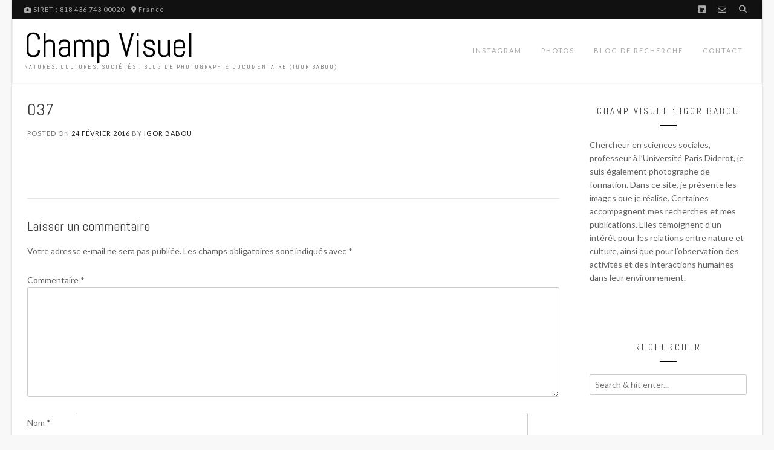

--- FILE ---
content_type: text/html; charset=UTF-8
request_url: http://www.champ-visuel.org/037
body_size: 16042
content:
<!DOCTYPE html><!-- Avant.ORG -->
<html dir="ltr" lang="fr-FR" prefix="og: https://ogp.me/ns#">
<head>
<meta charset="UTF-8">
<meta name="viewport" content="width=device-width, initial-scale=1">
<link rel="profile" href="http://gmpg.org/xfn/11">
<title>037 | Champ Visuel</title>

		<!-- All in One SEO 4.9.3 - aioseo.com -->
	<meta name="robots" content="max-image-preview:large" />
	<meta name="author" content="Igor Babou"/>
	<link rel="canonical" href="https://www.champ-visuel.org/037" />
	<meta name="generator" content="All in One SEO (AIOSEO) 4.9.3" />
		<meta property="og:locale" content="fr_FR" />
		<meta property="og:site_name" content="Champ Visuel | Natures, cultures, sociétés : blog de photographie documentaire (Igor Babou)" />
		<meta property="og:type" content="article" />
		<meta property="og:title" content="037 | Champ Visuel" />
		<meta property="og:url" content="https://www.champ-visuel.org/037" />
		<meta property="article:published_time" content="2016-02-24T14:29:58+00:00" />
		<meta property="article:modified_time" content="2016-02-24T14:29:58+00:00" />
		<meta name="twitter:card" content="summary" />
		<meta name="twitter:title" content="037 | Champ Visuel" />
		<script type="application/ld+json" class="aioseo-schema">
			{"@context":"https:\/\/schema.org","@graph":[{"@type":"BreadcrumbList","@id":"https:\/\/www.champ-visuel.org\/037#breadcrumblist","itemListElement":[{"@type":"ListItem","@id":"https:\/\/www.champ-visuel.org#listItem","position":1,"name":"Home","item":"https:\/\/www.champ-visuel.org","nextItem":{"@type":"ListItem","@id":"https:\/\/www.champ-visuel.org\/037#listItem","name":"037"}},{"@type":"ListItem","@id":"https:\/\/www.champ-visuel.org\/037#listItem","position":2,"name":"037","previousItem":{"@type":"ListItem","@id":"https:\/\/www.champ-visuel.org#listItem","name":"Home"}}]},{"@type":"ItemPage","@id":"https:\/\/www.champ-visuel.org\/037#itempage","url":"https:\/\/www.champ-visuel.org\/037","name":"037 | Champ Visuel","inLanguage":"fr-FR","isPartOf":{"@id":"https:\/\/www.champ-visuel.org\/#website"},"breadcrumb":{"@id":"https:\/\/www.champ-visuel.org\/037#breadcrumblist"},"author":{"@id":"https:\/\/www.champ-visuel.org\/author\/igor-babou#author"},"creator":{"@id":"https:\/\/www.champ-visuel.org\/author\/igor-babou#author"},"datePublished":"2016-02-24T15:29:58+01:00","dateModified":"2016-02-24T15:29:58+01:00"},{"@type":"Person","@id":"https:\/\/www.champ-visuel.org\/#person","name":"Igor Babou","image":{"@type":"ImageObject","@id":"https:\/\/www.champ-visuel.org\/037#personImage","url":"https:\/\/secure.gravatar.com\/avatar\/0d3e9d5f1e98846895bdade1d92a674e93defae78003e87fd5f50465f8776edf?s=96&d=mm&r=g","width":96,"height":96,"caption":"Igor Babou"}},{"@type":"Person","@id":"https:\/\/www.champ-visuel.org\/author\/igor-babou#author","url":"https:\/\/www.champ-visuel.org\/author\/igor-babou","name":"Igor Babou","image":{"@type":"ImageObject","@id":"https:\/\/www.champ-visuel.org\/037#authorImage","url":"https:\/\/secure.gravatar.com\/avatar\/0d3e9d5f1e98846895bdade1d92a674e93defae78003e87fd5f50465f8776edf?s=96&d=mm&r=g","width":96,"height":96,"caption":"Igor Babou"}},{"@type":"WebSite","@id":"https:\/\/www.champ-visuel.org\/#website","url":"https:\/\/www.champ-visuel.org\/","name":"Champ Visuel","description":"Natures, cultures, soci\u00e9t\u00e9s : blog de photographie documentaire (Igor Babou)","inLanguage":"fr-FR","publisher":{"@id":"https:\/\/www.champ-visuel.org\/#person"}}]}
		</script>
		<!-- All in One SEO -->

<!-- Hubbub v.1.36.3 https://morehubbub.com/ -->
<meta property="og:locale" content="fr_FR" />
<meta property="og:type" content="article" />
<meta property="og:title" content="037" />
<meta property="og:description" content="" />
<meta property="og:url" content="https://www.champ-visuel.org/037" />
<meta property="og:site_name" content="Champ Visuel" />
<meta property="og:updated_time" content="2016-02-24T15:29:58+00:00" />
<meta property="article:published_time" content="2016-02-24T15:29:58+00:00" />
<meta property="article:modified_time" content="2016-02-24T15:29:58+00:00" />
<meta name="twitter:card" content="summary_large_image" />
<meta name="twitter:title" content="037" />
<meta name="twitter:description" content="" />
<meta class="flipboard-article" content="" />
<meta property="og:image" content="https://www.champ-visuel.org/wp-content/uploads/2016/02/037.jpg" />
<meta name="twitter:image" content="https://www.champ-visuel.org/wp-content/uploads/2016/02/037.jpg" />
<meta property="og:image:width" content="397" />
<meta property="og:image:height" content="600" />
<!-- Hubbub v.1.36.3 https://morehubbub.com/ -->
<link rel='dns-prefetch' href='//fonts.googleapis.com' />
<link rel="alternate" type="application/rss+xml" title="Champ Visuel &raquo; Flux" href="https://www.champ-visuel.org/feed" />
<link rel="alternate" type="application/rss+xml" title="Champ Visuel &raquo; Flux des commentaires" href="https://www.champ-visuel.org/comments/feed" />
<link rel="alternate" type="application/rss+xml" title="Champ Visuel &raquo; 037 Flux des commentaires" href="https://www.champ-visuel.org/feed/?attachment_id=815" />
<link rel="alternate" title="oEmbed (JSON)" type="application/json+oembed" href="https://www.champ-visuel.org/wp-json/oembed/1.0/embed?url=https%3A%2F%2Fwww.champ-visuel.org%2F037" />
<link rel="alternate" title="oEmbed (XML)" type="text/xml+oembed" href="https://www.champ-visuel.org/wp-json/oembed/1.0/embed?url=https%3A%2F%2Fwww.champ-visuel.org%2F037&#038;format=xml" />
<style id='wp-img-auto-sizes-contain-inline-css' type='text/css'>
img:is([sizes=auto i],[sizes^="auto," i]){contain-intrinsic-size:3000px 1500px}
/*# sourceURL=wp-img-auto-sizes-contain-inline-css */
</style>
<style id='wp-emoji-styles-inline-css' type='text/css'>

	img.wp-smiley, img.emoji {
		display: inline !important;
		border: none !important;
		box-shadow: none !important;
		height: 1em !important;
		width: 1em !important;
		margin: 0 0.07em !important;
		vertical-align: -0.1em !important;
		background: none !important;
		padding: 0 !important;
	}
/*# sourceURL=wp-emoji-styles-inline-css */
</style>
<style id='wp-block-library-inline-css' type='text/css'>
:root{--wp-block-synced-color:#7a00df;--wp-block-synced-color--rgb:122,0,223;--wp-bound-block-color:var(--wp-block-synced-color);--wp-editor-canvas-background:#ddd;--wp-admin-theme-color:#007cba;--wp-admin-theme-color--rgb:0,124,186;--wp-admin-theme-color-darker-10:#006ba1;--wp-admin-theme-color-darker-10--rgb:0,107,160.5;--wp-admin-theme-color-darker-20:#005a87;--wp-admin-theme-color-darker-20--rgb:0,90,135;--wp-admin-border-width-focus:2px}@media (min-resolution:192dpi){:root{--wp-admin-border-width-focus:1.5px}}.wp-element-button{cursor:pointer}:root .has-very-light-gray-background-color{background-color:#eee}:root .has-very-dark-gray-background-color{background-color:#313131}:root .has-very-light-gray-color{color:#eee}:root .has-very-dark-gray-color{color:#313131}:root .has-vivid-green-cyan-to-vivid-cyan-blue-gradient-background{background:linear-gradient(135deg,#00d084,#0693e3)}:root .has-purple-crush-gradient-background{background:linear-gradient(135deg,#34e2e4,#4721fb 50%,#ab1dfe)}:root .has-hazy-dawn-gradient-background{background:linear-gradient(135deg,#faaca8,#dad0ec)}:root .has-subdued-olive-gradient-background{background:linear-gradient(135deg,#fafae1,#67a671)}:root .has-atomic-cream-gradient-background{background:linear-gradient(135deg,#fdd79a,#004a59)}:root .has-nightshade-gradient-background{background:linear-gradient(135deg,#330968,#31cdcf)}:root .has-midnight-gradient-background{background:linear-gradient(135deg,#020381,#2874fc)}:root{--wp--preset--font-size--normal:16px;--wp--preset--font-size--huge:42px}.has-regular-font-size{font-size:1em}.has-larger-font-size{font-size:2.625em}.has-normal-font-size{font-size:var(--wp--preset--font-size--normal)}.has-huge-font-size{font-size:var(--wp--preset--font-size--huge)}.has-text-align-center{text-align:center}.has-text-align-left{text-align:left}.has-text-align-right{text-align:right}.has-fit-text{white-space:nowrap!important}#end-resizable-editor-section{display:none}.aligncenter{clear:both}.items-justified-left{justify-content:flex-start}.items-justified-center{justify-content:center}.items-justified-right{justify-content:flex-end}.items-justified-space-between{justify-content:space-between}.screen-reader-text{border:0;clip-path:inset(50%);height:1px;margin:-1px;overflow:hidden;padding:0;position:absolute;width:1px;word-wrap:normal!important}.screen-reader-text:focus{background-color:#ddd;clip-path:none;color:#444;display:block;font-size:1em;height:auto;left:5px;line-height:normal;padding:15px 23px 14px;text-decoration:none;top:5px;width:auto;z-index:100000}html :where(.has-border-color){border-style:solid}html :where([style*=border-top-color]){border-top-style:solid}html :where([style*=border-right-color]){border-right-style:solid}html :where([style*=border-bottom-color]){border-bottom-style:solid}html :where([style*=border-left-color]){border-left-style:solid}html :where([style*=border-width]){border-style:solid}html :where([style*=border-top-width]){border-top-style:solid}html :where([style*=border-right-width]){border-right-style:solid}html :where([style*=border-bottom-width]){border-bottom-style:solid}html :where([style*=border-left-width]){border-left-style:solid}html :where(img[class*=wp-image-]){height:auto;max-width:100%}:where(figure){margin:0 0 1em}html :where(.is-position-sticky){--wp-admin--admin-bar--position-offset:var(--wp-admin--admin-bar--height,0px)}@media screen and (max-width:600px){html :where(.is-position-sticky){--wp-admin--admin-bar--position-offset:0px}}

/*# sourceURL=wp-block-library-inline-css */
</style><style id='global-styles-inline-css' type='text/css'>
:root{--wp--preset--aspect-ratio--square: 1;--wp--preset--aspect-ratio--4-3: 4/3;--wp--preset--aspect-ratio--3-4: 3/4;--wp--preset--aspect-ratio--3-2: 3/2;--wp--preset--aspect-ratio--2-3: 2/3;--wp--preset--aspect-ratio--16-9: 16/9;--wp--preset--aspect-ratio--9-16: 9/16;--wp--preset--color--black: #000000;--wp--preset--color--cyan-bluish-gray: #abb8c3;--wp--preset--color--white: #ffffff;--wp--preset--color--pale-pink: #f78da7;--wp--preset--color--vivid-red: #cf2e2e;--wp--preset--color--luminous-vivid-orange: #ff6900;--wp--preset--color--luminous-vivid-amber: #fcb900;--wp--preset--color--light-green-cyan: #7bdcb5;--wp--preset--color--vivid-green-cyan: #00d084;--wp--preset--color--pale-cyan-blue: #8ed1fc;--wp--preset--color--vivid-cyan-blue: #0693e3;--wp--preset--color--vivid-purple: #9b51e0;--wp--preset--gradient--vivid-cyan-blue-to-vivid-purple: linear-gradient(135deg,rgb(6,147,227) 0%,rgb(155,81,224) 100%);--wp--preset--gradient--light-green-cyan-to-vivid-green-cyan: linear-gradient(135deg,rgb(122,220,180) 0%,rgb(0,208,130) 100%);--wp--preset--gradient--luminous-vivid-amber-to-luminous-vivid-orange: linear-gradient(135deg,rgb(252,185,0) 0%,rgb(255,105,0) 100%);--wp--preset--gradient--luminous-vivid-orange-to-vivid-red: linear-gradient(135deg,rgb(255,105,0) 0%,rgb(207,46,46) 100%);--wp--preset--gradient--very-light-gray-to-cyan-bluish-gray: linear-gradient(135deg,rgb(238,238,238) 0%,rgb(169,184,195) 100%);--wp--preset--gradient--cool-to-warm-spectrum: linear-gradient(135deg,rgb(74,234,220) 0%,rgb(151,120,209) 20%,rgb(207,42,186) 40%,rgb(238,44,130) 60%,rgb(251,105,98) 80%,rgb(254,248,76) 100%);--wp--preset--gradient--blush-light-purple: linear-gradient(135deg,rgb(255,206,236) 0%,rgb(152,150,240) 100%);--wp--preset--gradient--blush-bordeaux: linear-gradient(135deg,rgb(254,205,165) 0%,rgb(254,45,45) 50%,rgb(107,0,62) 100%);--wp--preset--gradient--luminous-dusk: linear-gradient(135deg,rgb(255,203,112) 0%,rgb(199,81,192) 50%,rgb(65,88,208) 100%);--wp--preset--gradient--pale-ocean: linear-gradient(135deg,rgb(255,245,203) 0%,rgb(182,227,212) 50%,rgb(51,167,181) 100%);--wp--preset--gradient--electric-grass: linear-gradient(135deg,rgb(202,248,128) 0%,rgb(113,206,126) 100%);--wp--preset--gradient--midnight: linear-gradient(135deg,rgb(2,3,129) 0%,rgb(40,116,252) 100%);--wp--preset--font-size--small: 13px;--wp--preset--font-size--medium: 20px;--wp--preset--font-size--large: 36px;--wp--preset--font-size--x-large: 42px;--wp--preset--spacing--20: 0.44rem;--wp--preset--spacing--30: 0.67rem;--wp--preset--spacing--40: 1rem;--wp--preset--spacing--50: 1.5rem;--wp--preset--spacing--60: 2.25rem;--wp--preset--spacing--70: 3.38rem;--wp--preset--spacing--80: 5.06rem;--wp--preset--shadow--natural: 6px 6px 9px rgba(0, 0, 0, 0.2);--wp--preset--shadow--deep: 12px 12px 50px rgba(0, 0, 0, 0.4);--wp--preset--shadow--sharp: 6px 6px 0px rgba(0, 0, 0, 0.2);--wp--preset--shadow--outlined: 6px 6px 0px -3px rgb(255, 255, 255), 6px 6px rgb(0, 0, 0);--wp--preset--shadow--crisp: 6px 6px 0px rgb(0, 0, 0);}:where(.is-layout-flex){gap: 0.5em;}:where(.is-layout-grid){gap: 0.5em;}body .is-layout-flex{display: flex;}.is-layout-flex{flex-wrap: wrap;align-items: center;}.is-layout-flex > :is(*, div){margin: 0;}body .is-layout-grid{display: grid;}.is-layout-grid > :is(*, div){margin: 0;}:where(.wp-block-columns.is-layout-flex){gap: 2em;}:where(.wp-block-columns.is-layout-grid){gap: 2em;}:where(.wp-block-post-template.is-layout-flex){gap: 1.25em;}:where(.wp-block-post-template.is-layout-grid){gap: 1.25em;}.has-black-color{color: var(--wp--preset--color--black) !important;}.has-cyan-bluish-gray-color{color: var(--wp--preset--color--cyan-bluish-gray) !important;}.has-white-color{color: var(--wp--preset--color--white) !important;}.has-pale-pink-color{color: var(--wp--preset--color--pale-pink) !important;}.has-vivid-red-color{color: var(--wp--preset--color--vivid-red) !important;}.has-luminous-vivid-orange-color{color: var(--wp--preset--color--luminous-vivid-orange) !important;}.has-luminous-vivid-amber-color{color: var(--wp--preset--color--luminous-vivid-amber) !important;}.has-light-green-cyan-color{color: var(--wp--preset--color--light-green-cyan) !important;}.has-vivid-green-cyan-color{color: var(--wp--preset--color--vivid-green-cyan) !important;}.has-pale-cyan-blue-color{color: var(--wp--preset--color--pale-cyan-blue) !important;}.has-vivid-cyan-blue-color{color: var(--wp--preset--color--vivid-cyan-blue) !important;}.has-vivid-purple-color{color: var(--wp--preset--color--vivid-purple) !important;}.has-black-background-color{background-color: var(--wp--preset--color--black) !important;}.has-cyan-bluish-gray-background-color{background-color: var(--wp--preset--color--cyan-bluish-gray) !important;}.has-white-background-color{background-color: var(--wp--preset--color--white) !important;}.has-pale-pink-background-color{background-color: var(--wp--preset--color--pale-pink) !important;}.has-vivid-red-background-color{background-color: var(--wp--preset--color--vivid-red) !important;}.has-luminous-vivid-orange-background-color{background-color: var(--wp--preset--color--luminous-vivid-orange) !important;}.has-luminous-vivid-amber-background-color{background-color: var(--wp--preset--color--luminous-vivid-amber) !important;}.has-light-green-cyan-background-color{background-color: var(--wp--preset--color--light-green-cyan) !important;}.has-vivid-green-cyan-background-color{background-color: var(--wp--preset--color--vivid-green-cyan) !important;}.has-pale-cyan-blue-background-color{background-color: var(--wp--preset--color--pale-cyan-blue) !important;}.has-vivid-cyan-blue-background-color{background-color: var(--wp--preset--color--vivid-cyan-blue) !important;}.has-vivid-purple-background-color{background-color: var(--wp--preset--color--vivid-purple) !important;}.has-black-border-color{border-color: var(--wp--preset--color--black) !important;}.has-cyan-bluish-gray-border-color{border-color: var(--wp--preset--color--cyan-bluish-gray) !important;}.has-white-border-color{border-color: var(--wp--preset--color--white) !important;}.has-pale-pink-border-color{border-color: var(--wp--preset--color--pale-pink) !important;}.has-vivid-red-border-color{border-color: var(--wp--preset--color--vivid-red) !important;}.has-luminous-vivid-orange-border-color{border-color: var(--wp--preset--color--luminous-vivid-orange) !important;}.has-luminous-vivid-amber-border-color{border-color: var(--wp--preset--color--luminous-vivid-amber) !important;}.has-light-green-cyan-border-color{border-color: var(--wp--preset--color--light-green-cyan) !important;}.has-vivid-green-cyan-border-color{border-color: var(--wp--preset--color--vivid-green-cyan) !important;}.has-pale-cyan-blue-border-color{border-color: var(--wp--preset--color--pale-cyan-blue) !important;}.has-vivid-cyan-blue-border-color{border-color: var(--wp--preset--color--vivid-cyan-blue) !important;}.has-vivid-purple-border-color{border-color: var(--wp--preset--color--vivid-purple) !important;}.has-vivid-cyan-blue-to-vivid-purple-gradient-background{background: var(--wp--preset--gradient--vivid-cyan-blue-to-vivid-purple) !important;}.has-light-green-cyan-to-vivid-green-cyan-gradient-background{background: var(--wp--preset--gradient--light-green-cyan-to-vivid-green-cyan) !important;}.has-luminous-vivid-amber-to-luminous-vivid-orange-gradient-background{background: var(--wp--preset--gradient--luminous-vivid-amber-to-luminous-vivid-orange) !important;}.has-luminous-vivid-orange-to-vivid-red-gradient-background{background: var(--wp--preset--gradient--luminous-vivid-orange-to-vivid-red) !important;}.has-very-light-gray-to-cyan-bluish-gray-gradient-background{background: var(--wp--preset--gradient--very-light-gray-to-cyan-bluish-gray) !important;}.has-cool-to-warm-spectrum-gradient-background{background: var(--wp--preset--gradient--cool-to-warm-spectrum) !important;}.has-blush-light-purple-gradient-background{background: var(--wp--preset--gradient--blush-light-purple) !important;}.has-blush-bordeaux-gradient-background{background: var(--wp--preset--gradient--blush-bordeaux) !important;}.has-luminous-dusk-gradient-background{background: var(--wp--preset--gradient--luminous-dusk) !important;}.has-pale-ocean-gradient-background{background: var(--wp--preset--gradient--pale-ocean) !important;}.has-electric-grass-gradient-background{background: var(--wp--preset--gradient--electric-grass) !important;}.has-midnight-gradient-background{background: var(--wp--preset--gradient--midnight) !important;}.has-small-font-size{font-size: var(--wp--preset--font-size--small) !important;}.has-medium-font-size{font-size: var(--wp--preset--font-size--medium) !important;}.has-large-font-size{font-size: var(--wp--preset--font-size--large) !important;}.has-x-large-font-size{font-size: var(--wp--preset--font-size--x-large) !important;}
/*# sourceURL=global-styles-inline-css */
</style>

<style id='classic-theme-styles-inline-css' type='text/css'>
/*! This file is auto-generated */
.wp-block-button__link{color:#fff;background-color:#32373c;border-radius:9999px;box-shadow:none;text-decoration:none;padding:calc(.667em + 2px) calc(1.333em + 2px);font-size:1.125em}.wp-block-file__button{background:#32373c;color:#fff;text-decoration:none}
/*# sourceURL=/wp-includes/css/classic-themes.min.css */
</style>
<link rel='stylesheet' id='titan-adminbar-styles-css' href='http://www.champ-visuel.org/wp-content/plugins/anti-spam/assets/css/admin-bar.css?ver=7.4.0' type='text/css' media='all' />
<link rel='stylesheet' id='contact-form-7-css' href='http://www.champ-visuel.org/wp-content/plugins/contact-form-7/includes/css/styles.css?ver=6.1.4' type='text/css' media='all' />
<link rel='stylesheet' id='sp_printPage_lightbox-css' href='http://www.champ-visuel.org/wp-content/plugins/syndicate-press/css/TinyLightbox.css?ver=1.00' type='text/css' media='' />
<link rel='stylesheet' id='avant-default-fonts-css' href='//fonts.googleapis.com/css?family=Abel%7COpen+Sans%3A300%2C300i%2C400%2C400i%2C700%2C700i&#038;ver=1.0.1' type='text/css' media='all' />
<link rel='stylesheet' id='avant-style-css' href='http://www.champ-visuel.org/wp-content/themes/avant/style.css?ver=1.0.1' type='text/css' media='all' />
<link rel='stylesheet' id='avant-header-style-css' href='http://www.champ-visuel.org/wp-content/themes/avant/templates/header/css/header-four.css?ver=1.0.1' type='text/css' media='all' />
<link rel='stylesheet' id='avant-child-style-avant-portfolio-css' href='http://www.champ-visuel.org/wp-content/themes/avant-portfolio/style.css?ver=1.0.1' type='text/css' media='all' />
<link rel='stylesheet' id='customizer_avant_fonts-css' href='//fonts.googleapis.com/css?family=Parisienne%3Aregular|Lato%3Aregular%2Citalic%2C700%26subset%3Dlatin%2C' type='text/css' media='screen' />
<link rel='stylesheet' id='avant-title-font-css' href='//fonts.googleapis.com/css?family=Parisienne&#038;ver=1.2.01' type='text/css' media='all' />
<link rel='stylesheet' id='avant-body-font-default-css' href='//fonts.googleapis.com/css?family=Open+Sans&#038;ver=1.2.01' type='text/css' media='all' />
<link rel='stylesheet' id='avant-heading-font-default-css' href='//fonts.googleapis.com/css?family=Poppins&#038;ver=1.2.01' type='text/css' media='all' />
<link rel='stylesheet' id='avant-font-awesome-css' href='http://www.champ-visuel.org/wp-content/themes/avant/includes/font-awesome/css/all.min.css?ver=6.5.1' type='text/css' media='all' />
<link rel='stylesheet' id='avant-footer-style-css' href='http://www.champ-visuel.org/wp-content/themes/avant/templates/footer/css/footer-standard.css?ver=1.2.01' type='text/css' media='all' />
<link rel='stylesheet' id='dpsp-frontend-style-pro-css' href='http://www.champ-visuel.org/wp-content/plugins/social-pug/assets/dist/style-frontend-pro.css?ver=1.36.3' type='text/css' media='all' />
<style id='dpsp-frontend-style-pro-inline-css' type='text/css'>

			@media screen and ( max-width : 720px ) {
				aside#dpsp-floating-sidebar.dpsp-hide-on-mobile.opened {
					display: none;
				}
			}
			
/*# sourceURL=dpsp-frontend-style-pro-inline-css */
</style>
<link rel='stylesheet' id='recent-posts-widget-with-thumbnails-public-style-css' href='http://www.champ-visuel.org/wp-content/plugins/recent-posts-widget-with-thumbnails/public.css?ver=7.1.1' type='text/css' media='all' />
<link rel='stylesheet' id='arpw-style-css' href='http://www.champ-visuel.org/wp-content/plugins/advanced-random-posts-widget/assets/css/arpw-frontend.css?ver=06b8e3a3881531c67c60fe26f0ac1b85' type='text/css' media='all' />
<link rel='stylesheet' id='gmedia-global-frontend-css' href='http://www.champ-visuel.org/wp-content/plugins/grand-media/assets/gmedia.global.front.css?ver=1.15.0' type='text/css' media='all' />
<script type="text/javascript" src="http://www.champ-visuel.org/wp-includes/js/jquery/jquery.min.js?ver=3.7.1" id="jquery-core-js"></script>
<script type="text/javascript" src="http://www.champ-visuel.org/wp-includes/js/jquery/jquery-migrate.min.js?ver=3.4.1" id="jquery-migrate-js"></script>
<link rel="https://api.w.org/" href="https://www.champ-visuel.org/wp-json/" /><link rel="alternate" title="JSON" type="application/json" href="https://www.champ-visuel.org/wp-json/wp/v2/media/815" /><link rel="EditURI" type="application/rsd+xml" title="RSD" href="https://www.champ-visuel.org/xmlrpc.php?rsd" />

<link rel='shortlink' href='https://www.champ-visuel.org/?p=815' />

<!-- <meta name="GmediaGallery" version="1.24.1/1.8.0" license="2122:1sl-ca3a-6faf-1b39" /> -->
<!-- Analytics by WP Statistics - https://wp-statistics.com -->
<meta name="hubbub-info" description="Hubbub 1.36.3"><style type="text/css">.recentcomments a{display:inline !important;padding:0 !important;margin:0 !important;}</style>
<!-- Begin Custom CSS -->
<style type="text/css" id="avant-custom-css">
body,
				.widget-area .widget a{font-family:"Lato","Helvetica Neue",sans-serif;}.widget-area .widget-title{font-size:15px;}.widget-area .widget{margin:0 0 0px;}.woocommerce .avant-site-full-width #container,
				.avant-site-full-width .content-area,
				.avant-site-full-width .widget-area,
				.avant-site-full-width .widget-area.sidebar-break-blocks .widget,
				.blog-break-blocks article.hentry,
				.blog-break-blocks .site-main > .entry-header,
				.blog-style-imgblock .blog-post-blocks-inner,
				.blog-style-postblock .blog-post-blocks-inner{border-radius:0px;overflow:hidden;}.side-aligned-social{top:1px;}
</style>
<!-- End Custom CSS -->
</head>
<body class="attachment wp-singular attachment-template-default single single-attachment postid-815 attachmentid-815 attachment-jpeg wp-theme-avant wp-child-theme-avant-portfolio metaslider-plugin">
<a class="skip-link screen-reader-text" href="#site-content">Skip to content</a>

<div id="page" class="hfeed site boxed-site avant-shortcode-slider avant-site-boxed">

<div class="content-boxed">	
<div class="site-boxed">	
		
				
	
	<div class="site-top-bar site-header-layout-four ">
		
		<div class="site-container">
			
			<div class="site-top-bar-left">
			
									<span class="site-topbar-no header-phone"><i class="fas fa-camera"></i> SIRET : 818 436 743 00020</span>
								
					            	<span class="site-topbar-ad header-address"><i class="fas fa-map-marker-alt"></i> France</span>
								
			</div>
			
			<div class="site-top-bar-right">
				
									<button class="menu-search">
				    	<i class="fas fa-search search-btn"></i>
				    </button>
								
									<a href="mailto:&#105;go%72&#046;%62%61&#098;&#111;&#117;%40o%72&#097;n%67e%2e%66%72" title="Send Us an Email" class="social-icon social-email"><i class="far fa-envelope"></i></a><a href="https://www.linkedin.com/in/igorbabou/" target="_blank" title="Find Us on LinkedIn" class="social-icon social-linkedin"><i class="fab fa-linkedin"></i></a>								
								
			</div>
			<div class="clearboth"></div>
			
						    <div class="search-block">
			        <form role="search" method="get" class="search-form" action="https://www.champ-visuel.org/">
	<label>
		<input type="search" class="search-field" placeholder="Search &amp; hit enter..." value="" name="s" />
	</label>
	<input type="submit" class="search-submit" value="&nbsp;" />
</form>			    </div>
						
		</div>
		
	</div>

<header id="masthead" class="site-header site-header-layout-four  ">
	
	<div class="site-container">
		
		<div class="site-branding">
			
				            <h1 class="site-title"><a href="https://www.champ-visuel.org/" title="Champ Visuel" rel="home">Champ Visuel</a></h1>
	            <h2 class="site-description">Natures, cultures, sociétés : blog de photographie documentaire (Igor Babou)</h2>
	        			
		</div><!-- .site-branding -->
		
		<div class="site-header-top">

						
				<nav id="site-navigation" class="main-navigation avant-nav-style-plain" role="navigation">
					<button class="header-menu-button"><i class="fas fa-bars"></i><span>menu</span></button>
					<div id="main-menu" class="main-menu-container">
                        <div class="main-menu-inner">
                            <button class="main-menu-close"><i class="fas fa-angle-right"></i><i class="fas fa-angle-left"></i></button>
                            <div class="menu-main-menu-container"><ul id="primary-menu" class="menu"><li id="menu-item-2775" class="menu-item menu-item-type-post_type menu-item-object-page menu-item-2775"><a href="https://www.instagram.com/igor.babou/">Instagram</a></li>
<li id="menu-item-365" class="menu-item menu-item-type-taxonomy menu-item-object-category menu-item-has-children menu-item-365"><a href="https://www.champ-visuel.org/category/photos">Photos</a>
<ul class="sub-menu">
	<li id="menu-item-395" class="menu-item menu-item-type-taxonomy menu-item-object-category menu-item-395"><a href="https://www.champ-visuel.org/category/photos/documentaire">Photographie documentaire</a></li>
	<li id="menu-item-397" class="menu-item menu-item-type-taxonomy menu-item-object-category menu-item-397"><a href="https://www.champ-visuel.org/category/photos/composites">Composites</a></li>
	<li id="menu-item-522" class="menu-item menu-item-type-taxonomy menu-item-object-category menu-item-522"><a href="https://www.champ-visuel.org/category/photos/voyages-et-paysages">Voyages et paysages</a></li>
	<li id="menu-item-565" class="menu-item menu-item-type-custom menu-item-object-custom menu-item-565"><a href="http://www.champ-visuel.org/category/photos">Toutes les photos</a></li>
</ul>
</li>
<li id="menu-item-192" class="menu-item menu-item-type-custom menu-item-object-custom menu-item-192"><a href="http://igorbabou.fr/">Blog de recherche</a></li>
<li id="menu-item-2094" class="menu-item menu-item-type-post_type menu-item-object-page menu-item-2094"><a href="https://www.champ-visuel.org/contact">Contact</a></li>
</ul></div>                        </div>
                    </div>
				</nav><!-- #site-navigation -->
				
				
						
		</div>
		<div class="clearboth"></div>
		
	</div>
	
</header><!-- #masthead -->	
		
</div>	
	
<div class="site-boxed">
		
						
			
	<div class="site-container content-container content-has-sidebar       widget-title-style-underline-short">
	<div id="primary" class="content-area">
		<main id="main" class="site-main" role="main">

		
			
<article id="post-815" class="post-815 attachment type-attachment status-inherit hentry grow-content-body">

	        
        <header class="entry-header">
            
                            
                <h3 class="entry-title">037</h3>                
                        
                    
    	            	        
    	                
        </header><!-- .entry-header -->
    
    	
			<div class="entry-meta">
			<span class="posted-on">Posted on <a href="https://www.champ-visuel.org/037" rel="bookmark"><time class="entry-date published updated" datetime="2016-02-24T15:29:58+01:00">24 février 2016</time></a></span><span class="byline"> by <span class="author vcard"><a class="url fn n" href="https://www.champ-visuel.org/author/igor-babou">Igor Babou</a></span></span>		</div><!-- .entry-meta -->
		
		
	<div class="entry-content">
		<p class="attachment"><a href='https://www.champ-visuel.org/wp-content/uploads/2016/02/037.jpg'><img fetchpriority="high" decoding="async" width="199" height="300" src="https://www.champ-visuel.org/wp-content/uploads/2016/02/037-199x300.jpg" class="attachment-medium size-medium" alt="" srcset="https://www.champ-visuel.org/wp-content/uploads/2016/02/037-199x300.jpg 199w, https://www.champ-visuel.org/wp-content/uploads/2016/02/037.jpg 397w" sizes="(max-width: 199px) 100vw, 199px" /></a></p>
			</div><!-- .entry-content -->
	
		
</article><!-- #post-## -->

			
			<div id="comments" class="comments-area">

	
	
	
		<div id="respond" class="comment-respond">
		<h3 id="reply-title" class="comment-reply-title">Laisser un commentaire <small><a rel="nofollow" id="cancel-comment-reply-link" href="/037#respond" style="display:none;">Annuler la réponse</a></small></h3><form action="http://www.champ-visuel.org/wp-comments-post.php" method="post" id="commentform" class="comment-form"><p class="comment-notes"><span id="email-notes">Votre adresse e-mail ne sera pas publiée.</span> <span class="required-field-message">Les champs obligatoires sont indiqués avec <span class="required">*</span></span></p><p class="comment-form-comment"><label for="comment">Commentaire <span class="required">*</span></label> <textarea id="comment" name="comment" cols="45" rows="8" maxlength="65525" required></textarea></p><p class="comment-form-author"><label for="author">Nom <span class="required">*</span></label> <input id="author" name="author" type="text" value="" size="30" maxlength="245" autocomplete="name" required /></p>
<p class="comment-form-email"><label for="email">E-mail <span class="required">*</span></label> <input id="email" name="email" type="email" value="" size="30" maxlength="100" aria-describedby="email-notes" autocomplete="email" required /></p>
<p class="comment-form-url"><label for="url">Site web</label> <input id="url" name="url" type="url" value="" size="30" maxlength="200" autocomplete="url" /></p>
<p class="form-submit"><input name="submit" type="submit" id="submit" class="submit" value="Laisser un commentaire" /> <input type='hidden' name='comment_post_ID' value='815' id='comment_post_ID' />
<input type='hidden' name='comment_parent' id='comment_parent' value='0' />
</p><p style="display: none;"><input type="hidden" id="akismet_comment_nonce" name="akismet_comment_nonce" value="8889d64820" /></p><!-- Anti-spam plugin wordpress.org/plugins/anti-spam/ --><div class="wantispam-required-fields"><input type="hidden" name="wantispam_t" class="wantispam-control wantispam-control-t" value="1770005080" /><div class="wantispam-group wantispam-group-q" style="clear: both;">
					<label>Current ye@r <span class="required">*</span></label>
					<input type="hidden" name="wantispam_a" class="wantispam-control wantispam-control-a" value="2026" />
					<input type="text" name="wantispam_q" class="wantispam-control wantispam-control-q" value="7.4.0" autocomplete="off" />
				  </div>
<div class="wantispam-group wantispam-group-e" style="display: none;">
					<label>Leave this field empty</label>
					<input type="text" name="wantispam_e_email_url_website" class="wantispam-control wantispam-control-e" value="" autocomplete="off" />
				  </div>
</div><!--\End Anti-spam plugin --><p style="display: none !important;" class="akismet-fields-container" data-prefix="ak_"><label>&#916;<textarea name="ak_hp_textarea" cols="45" rows="8" maxlength="100"></textarea></label><input type="hidden" id="ak_js_1" name="ak_js" value="3"/><script>document.getElementById( "ak_js_1" ).setAttribute( "value", ( new Date() ).getTime() );</script></p></form>	</div><!-- #respond -->
	<p class="akismet_comment_form_privacy_notice">Ce site utilise Akismet pour réduire les indésirables. <a href="https://akismet.com/privacy/" target="_blank" rel="nofollow noopener">En savoir plus sur la façon dont les données de vos commentaires sont traitées</a>.</p>
</div><!-- #comments -->
		
		</main><!-- #main -->
	</div><!-- #primary -->

	<div id="secondary" class="widget-area sidebar-break-blocks" role="complementary">
	<aside id="text-3" class="widget widget_text"><h4 class="widget-title">Champ Visuel : Igor Babou</h4>			<div class="textwidget"><p>Chercheur en sciences sociales, professeur à l&rsquo;Université Paris Diderot, je suis également photographe de formation. Dans ce site, je présente les images que je réalise. Certaines accompagnent mes recherches et mes publications. Elles témoignent d’un intérêt pour les relations entre nature et culture, ainsi que pour l&rsquo;observation des activités et des interactions humaines dans leur environnement.</p>
</div>
		</aside><aside id="search-2" class="widget widget_search"><h4 class="widget-title">Rechercher</h4><form role="search" method="get" class="search-form" action="https://www.champ-visuel.org/">
	<label>
		<input type="search" class="search-field" placeholder="Search &amp; hit enter..." value="" name="s" />
	</label>
	<input type="submit" class="search-submit" value="&nbsp;" />
</form></aside><aside id="recent-posts-widget-with-thumbnails-2" class="widget recent-posts-widget-with-thumbnails">
<div id="rpwwt-recent-posts-widget-with-thumbnails-2" class="rpwwt-widget">
<h4 class="widget-title">Articles récents</h4>
	<ul>
		<li class="rpwwt-sticky"><a href="https://www.champ-visuel.org/en-seminaire-a-nice-le-10-novembre-autour-de-mon-livre-lecologie-aux-marges"><img width="100" height="100" src="https://www.champ-visuel.org/wp-content/uploads/2023/01/vignette-150x150.jpg" class="attachment-100x100 size-100x100 wp-post-image" alt="" decoding="async" loading="lazy" srcset="https://www.champ-visuel.org/wp-content/uploads/2023/01/vignette-150x150.jpg 150w, https://www.champ-visuel.org/wp-content/uploads/2023/01/vignette-50x50.jpg 50w" sizes="auto, (max-width: 100px) 100vw, 100px" /><span class="rpwwt-post-title">En séminaire à Nice le 10 novembre, autour de mon livre « l&rsquo;écologie aux marges »</span></a></li>
		<li class="rpwwt-sticky"><a href="https://www.champ-visuel.org/en-seminaire-a-liege-le-15-septembre-pour-parler-de-mon-livre-lecologie-aux-marges"><img width="100" height="100" src="https://www.champ-visuel.org/wp-content/uploads/2023/01/vignette-150x150.jpg" class="attachment-100x100 size-100x100 wp-post-image" alt="" decoding="async" loading="lazy" srcset="https://www.champ-visuel.org/wp-content/uploads/2023/01/vignette-150x150.jpg 150w, https://www.champ-visuel.org/wp-content/uploads/2023/01/vignette-50x50.jpg 50w" sizes="auto, (max-width: 100px) 100vw, 100px" /><span class="rpwwt-post-title">En séminaire à Liège le 15 septembre pour parler de mon livre « L&rsquo;écologie aux marges »</span></a></li>
		<li><a href="https://www.champ-visuel.org/presentation-de-mon-livre-lecologie-aux-marges-a-la-librairie-le-monte-en-lair-paris-le-23-fevrier-2023"><img width="100" height="100" src="https://www.champ-visuel.org/wp-content/uploads/2023/01/librairie-orange-015-150x150.webp" class="attachment-100x100 size-100x100 wp-post-image" alt="" decoding="async" loading="lazy" srcset="https://www.champ-visuel.org/wp-content/uploads/2023/01/librairie-orange-015-150x150.webp 150w, https://www.champ-visuel.org/wp-content/uploads/2023/01/librairie-orange-015-50x50.webp 50w" sizes="auto, (max-width: 100px) 100vw, 100px" /><span class="rpwwt-post-title">Présentation de mon livre L&rsquo;écologie aux marges à la librairie Le Monte en l&rsquo;air (Paris) le 23 février 2023</span></a></li>
		<li class="rpwwt-sticky"><a href="https://www.champ-visuel.org/lecologie-aux-marges-video-de-presentation"><img width="100" height="100" src="https://www.champ-visuel.org/wp-content/uploads/2023/01/vignette-150x150.jpg" class="attachment-100x100 size-100x100 wp-post-image" alt="" decoding="async" loading="lazy" srcset="https://www.champ-visuel.org/wp-content/uploads/2023/01/vignette-150x150.jpg 150w, https://www.champ-visuel.org/wp-content/uploads/2023/01/vignette-50x50.jpg 50w" sizes="auto, (max-width: 100px) 100vw, 100px" /><span class="rpwwt-post-title">L’écologie aux marges : vidéo de présentation</span></a></li>
	</ul>
</div><!-- .rpwwt-widget -->
</aside><style>.arpw-thumbnail {padding: 6px 0px;} </style><aside id="arpw-widget-2" class="widget arpw-widget-random"><h4 class="widget-title">Au hasard</h4><div class="arpw-random-post "><ul class="arpw-ul"><li class="arpw-li arpw-clearfix"><a href="https://www.champ-visuel.org/naufrage"  rel="bookmark"><img class="arpw-thumbnail alignleft" src="https://www.champ-visuel.org/wp-content/uploads/2012/12/naufrage_web-100x100.jpg" alt="Naufrage&#8230;" width="100" height="100"></a><a class="arpw-title" href="https://www.champ-visuel.org/naufrage" rel="bookmark">Naufrage&#8230;</a></li><li class="arpw-li arpw-clearfix"><a href="https://www.champ-visuel.org/corset"  rel="bookmark"><img class="arpw-thumbnail alignleft" src="https://www.champ-visuel.org/wp-content/uploads/2012/12/corset-100x100.jpg" alt="Corset" width="100" height="100"></a><a class="arpw-title" href="https://www.champ-visuel.org/corset" rel="bookmark">Corset</a></li><li class="arpw-li arpw-clearfix"><a href="https://www.champ-visuel.org/buenos-aires-rubans-de-couleur"  rel="bookmark"><img class="arpw-thumbnail alignleft" src="https://www.champ-visuel.org/wp-content/uploads/2012/12/Buenos_Aires_rubans_couleur-100x100.jpg" alt="Buenos Aires ( rubans de couleur)" width="100" height="100"></a><a class="arpw-title" href="https://www.champ-visuel.org/buenos-aires-rubans-de-couleur" rel="bookmark">Buenos Aires ( rubans de couleur)</a></li><li class="arpw-li arpw-clearfix"><a href="https://www.champ-visuel.org/presentation-de-mon-livre-lecologie-aux-marges-a-la-librairie-le-monte-en-lair-paris-le-23-fevrier-2023"  rel="bookmark"><img class="arpw-thumbnail alignleft" src="https://www.champ-visuel.org/wp-content/uploads/2023/01/librairie-orange-015-100x100.webp" alt="Présentation de mon livre L&rsquo;écologie aux marges à la librairie Le Monte en l&rsquo;air (Paris) le 23 février 2023" width="100" height="100"></a><a class="arpw-title" href="https://www.champ-visuel.org/presentation-de-mon-livre-lecologie-aux-marges-a-la-librairie-le-monte-en-lair-paris-le-23-fevrier-2023" rel="bookmark">Présentation de mon livre L&rsquo;écologie aux marges à la librairie Le Monte en l&rsquo;air (Paris) le 23 février 2023</a></li><li class="arpw-li arpw-clearfix"><a href="https://www.champ-visuel.org/presentation-du-livre-disposer-de-la-nature-le-jeudi-121109-a-lyon-librairie-a-plus-dun-titre"  rel="bookmark"><img class="arpw-thumbnail alignleft" src="https://www.champ-visuel.org/wp-content/uploads/2009/09/Igor_Babou_disposer_couve1-100x100.jpg" alt="Présentation du livre « Disposer de la nature » le jeudi 12/11/09 à Lyon (Librairie « A plus d&rsquo;un titre »)" width="100" height="100"></a><a class="arpw-title" href="https://www.champ-visuel.org/presentation-du-livre-disposer-de-la-nature-le-jeudi-121109-a-lyon-librairie-a-plus-dun-titre" rel="bookmark">Présentation du livre « Disposer de la nature » le jeudi 12/11/09 à Lyon (Librairie « A plus d&rsquo;un titre »)</a></li></ul></div><!-- Generated by https://wordpress.org/plugins/advanced-random-posts-widget/ --></aside><aside id="recent-comments-4" class="widget widget_recent_comments"><h4 class="widget-title">Commentaires récents</h4><ul id="recentcomments"><li class="recentcomments"><span class="comment-author-link"><a href="http://champ-visuel.org" class="url" rel="ugc external nofollow">Igor Babou</a></span> dans <a href="https://www.champ-visuel.org/prevente-vivre-la-friche/comment-page-1#comment-1257">Prévente du livre « Viv(r)e la friche »</a></li><li class="recentcomments"><span class="comment-author-link">Andrée Boivin</span> dans <a href="https://www.champ-visuel.org/prevente-vivre-la-friche/comment-page-1#comment-1248">Prévente du livre « Viv(r)e la friche »</a></li><li class="recentcomments"><span class="comment-author-link"><a href="http://champ-visuel.org" class="url" rel="ugc external nofollow">Igor Babou</a></span> dans <a href="https://www.champ-visuel.org/vallee-du-rift-et-lac-naivasha-kenya/comment-page-1#comment-1234">Vallée du Rift et Lac Naivasha (Kenya)</a></li><li class="recentcomments"><span class="comment-author-link"><a href="http://www.teachingfrenchinkenya.wordpress.com" class="url" rel="ugc external nofollow">Guerda Eva</a></span> dans <a href="https://www.champ-visuel.org/vallee-du-rift-et-lac-naivasha-kenya/comment-page-1#comment-1233">Vallée du Rift et Lac Naivasha (Kenya)</a></li><li class="recentcomments"><span class="comment-author-link"><a href="https://www.terrestres.org/2019/11/22/xr-une-nouvelle-forme-dexperimentation-politique/" class="url" rel="ugc external nofollow">XR, une nouvelle forme d’expérimentation politique? | Terrestres</a></span> dans <a href="https://www.champ-visuel.org/extinction-rebellion-inauguration-2019/comment-page-1#comment-1225">Extinction Rebellion (Inauguration 2019)</a></li><li class="recentcomments"><span class="comment-author-link"><a href="http://champ-visuel.org" class="url" rel="ugc external nofollow">Igor Babou</a></span> dans <a href="https://www.champ-visuel.org/extinction-rebellion-inauguration-2019/comment-page-1#comment-1222">Extinction Rebellion (Inauguration 2019)</a></li></ul></aside></div><!-- #secondary -->	
	<div class="clearboth"></div>
		<div class="clearboth"></div>
	</div><!-- #content -->
	
		
	
		<footer id="colophon" class="site-footer site-footer-standard">

		
	<div class="site-footer-widgets">
        <div class="site-container">
            	            <ul>
	                <li id="tag_cloud-2" class="widget widget_tag_cloud"><h4 class="widget-title">Étiquettes</h4><div class="tagcloud"><a href="https://www.champ-visuel.org/tag/alternatives" class="tag-cloud-link tag-link-77 tag-link-position-1" style="font-size: 8pt;" aria-label="alternatives (1 élément)">alternatives</a>
<a href="https://www.champ-visuel.org/tag/animaux" class="tag-cloud-link tag-link-49 tag-link-position-2" style="font-size: 12.117647058824pt;" aria-label="Animaux (3 éléments)">Animaux</a>
<a href="https://www.champ-visuel.org/tag/arequipa" class="tag-cloud-link tag-link-46 tag-link-position-3" style="font-size: 10.470588235294pt;" aria-label="Arequipa (2 éléments)">Arequipa</a>
<a href="https://www.champ-visuel.org/tag/argentine" class="tag-cloud-link tag-link-8 tag-link-position-4" style="font-size: 22pt;" aria-label="Argentine (20 éléments)">Argentine</a>
<a href="https://www.champ-visuel.org/tag/banlieue" class="tag-cloud-link tag-link-73 tag-link-position-5" style="font-size: 10.470588235294pt;" aria-label="banlieue (2 éléments)">banlieue</a>
<a href="https://www.champ-visuel.org/tag/barcelone" class="tag-cloud-link tag-link-44 tag-link-position-6" style="font-size: 12.117647058824pt;" aria-label="Barcelone (3 éléments)">Barcelone</a>
<a href="https://www.champ-visuel.org/tag/bibliotheque" class="tag-cloud-link tag-link-58 tag-link-position-7" style="font-size: 8pt;" aria-label="Bibliothèque (1 élément)">Bibliothèque</a>
<a href="https://www.champ-visuel.org/tag/biologie" class="tag-cloud-link tag-link-34 tag-link-position-8" style="font-size: 12.117647058824pt;" aria-label="Biologie (3 éléments)">Biologie</a>
<a href="https://www.champ-visuel.org/tag/biologistes" class="tag-cloud-link tag-link-35 tag-link-position-9" style="font-size: 12.117647058824pt;" aria-label="Biologistes (3 éléments)">Biologistes</a>
<a href="https://www.champ-visuel.org/tag/bnf" class="tag-cloud-link tag-link-55 tag-link-position-10" style="font-size: 10.470588235294pt;" aria-label="BnF (2 éléments)">BnF</a>
<a href="https://www.champ-visuel.org/tag/buenos-aires" class="tag-cloud-link tag-link-12 tag-link-position-11" style="font-size: 14.588235294118pt;" aria-label="Buenos Aires (5 éléments)">Buenos Aires</a>
<a href="https://www.champ-visuel.org/tag/chili" class="tag-cloud-link tag-link-41 tag-link-position-12" style="font-size: 14.588235294118pt;" aria-label="Chili (5 éléments)">Chili</a>
<a href="https://www.champ-visuel.org/tag/corrientes" class="tag-cloud-link tag-link-45 tag-link-position-13" style="font-size: 15.549019607843pt;" aria-label="Corrientes (6 éléments)">Corrientes</a>
<a href="https://www.champ-visuel.org/tag/crete" class="tag-cloud-link tag-link-62 tag-link-position-14" style="font-size: 8pt;" aria-label="Crète (1 élément)">Crète</a>
<a href="https://www.champ-visuel.org/tag/disposer-de-la-nature" class="tag-cloud-link tag-link-18 tag-link-position-15" style="font-size: 16.921568627451pt;" aria-label="disposer de la nature (8 éléments)">disposer de la nature</a>
<a href="https://www.champ-visuel.org/tag/desobeissance-civile" class="tag-cloud-link tag-link-67 tag-link-position-16" style="font-size: 10.470588235294pt;" aria-label="désobéissance civile (2 éléments)">désobéissance civile</a>
<a href="https://www.champ-visuel.org/tag/environnement" class="tag-cloud-link tag-link-21 tag-link-position-17" style="font-size: 13.490196078431pt;" aria-label="environnement (4 éléments)">environnement</a>
<a href="https://www.champ-visuel.org/tag/ethnographie" class="tag-cloud-link tag-link-17 tag-link-position-18" style="font-size: 16.921568627451pt;" aria-label="ethnographie (8 éléments)">ethnographie</a>
<a href="https://www.champ-visuel.org/tag/extinction-rebellion" class="tag-cloud-link tag-link-68 tag-link-position-19" style="font-size: 8pt;" aria-label="Extinction Rebellion (1 élément)">Extinction Rebellion</a>
<a href="https://www.champ-visuel.org/tag/friche" class="tag-cloud-link tag-link-69 tag-link-position-20" style="font-size: 10.470588235294pt;" aria-label="friche (2 éléments)">friche</a>
<a href="https://www.champ-visuel.org/tag/friches" class="tag-cloud-link tag-link-72 tag-link-position-21" style="font-size: 8pt;" aria-label="friches (1 élément)">friches</a>
<a href="https://www.champ-visuel.org/tag/fete" class="tag-cloud-link tag-link-5 tag-link-position-22" style="font-size: 8pt;" aria-label="fête (1 élément)">fête</a>
<a href="https://www.champ-visuel.org/tag/habiter" class="tag-cloud-link tag-link-71 tag-link-position-23" style="font-size: 8pt;" aria-label="habiter (1 élément)">habiter</a>
<a href="https://www.champ-visuel.org/tag/la-reunion" class="tag-cloud-link tag-link-29 tag-link-position-24" style="font-size: 13.490196078431pt;" aria-label="La Réunion (4 éléments)">La Réunion</a>
<a href="https://www.champ-visuel.org/tag/lecture" class="tag-cloud-link tag-link-56 tag-link-position-25" style="font-size: 8pt;" aria-label="Lecture (1 élément)">Lecture</a>
<a href="https://www.champ-visuel.org/tag/livre" class="tag-cloud-link tag-link-57 tag-link-position-26" style="font-size: 8pt;" aria-label="Livre (1 élément)">Livre</a>
<a href="https://www.champ-visuel.org/tag/mafate" class="tag-cloud-link tag-link-59 tag-link-position-27" style="font-size: 8pt;" aria-label="Mafate (1 élément)">Mafate</a>
<a href="https://www.champ-visuel.org/tag/onf" class="tag-cloud-link tag-link-61 tag-link-position-28" style="font-size: 8pt;" aria-label="ONF (1 élément)">ONF</a>
<a href="https://www.champ-visuel.org/tag/patagonie" class="tag-cloud-link tag-link-16 tag-link-position-29" style="font-size: 12.117647058824pt;" aria-label="Patagonie (3 éléments)">Patagonie</a>
<a href="https://www.champ-visuel.org/tag/paysage" class="tag-cloud-link tag-link-74 tag-link-position-30" style="font-size: 8pt;" aria-label="paysage (1 élément)">paysage</a>
<a href="https://www.champ-visuel.org/tag/peninsula-valdes" class="tag-cloud-link tag-link-22 tag-link-position-31" style="font-size: 12.117647058824pt;" aria-label="peninsula valdés (3 éléments)">peninsula valdés</a>
<a href="https://www.champ-visuel.org/tag/photographie-documentaire" class="tag-cloud-link tag-link-76 tag-link-position-32" style="font-size: 10.470588235294pt;" aria-label="photographie documentaire (2 éléments)">photographie documentaire</a>
<a href="https://www.champ-visuel.org/tag/portraits" class="tag-cloud-link tag-link-31 tag-link-position-33" style="font-size: 13.490196078431pt;" aria-label="Portraits (4 éléments)">Portraits</a>
<a href="https://www.champ-visuel.org/tag/puerto-piramides" class="tag-cloud-link tag-link-23 tag-link-position-34" style="font-size: 15.549019607843pt;" aria-label="puerto piramides (6 éléments)">puerto piramides</a>
<a href="https://www.champ-visuel.org/tag/perou" class="tag-cloud-link tag-link-4 tag-link-position-35" style="font-size: 13.490196078431pt;" aria-label="Pérou (4 éléments)">Pérou</a>
<a href="https://www.champ-visuel.org/tag/recension" class="tag-cloud-link tag-link-25 tag-link-position-36" style="font-size: 10.470588235294pt;" aria-label="recension (2 éléments)">recension</a>
<a href="https://www.champ-visuel.org/tag/reportage" class="tag-cloud-link tag-link-30 tag-link-position-37" style="font-size: 14.588235294118pt;" aria-label="Reportage (5 éléments)">Reportage</a>
<a href="https://www.champ-visuel.org/tag/sentiers" class="tag-cloud-link tag-link-60 tag-link-position-38" style="font-size: 8pt;" aria-label="Sentiers (1 élément)">Sentiers</a>
<a href="https://www.champ-visuel.org/tag/squat" class="tag-cloud-link tag-link-70 tag-link-position-39" style="font-size: 8pt;" aria-label="squat (1 élément)">squat</a>
<a href="https://www.champ-visuel.org/tag/squats" class="tag-cloud-link tag-link-75 tag-link-position-40" style="font-size: 10.470588235294pt;" aria-label="squats (2 éléments)">squats</a>
<a href="https://www.champ-visuel.org/tag/suisse" class="tag-cloud-link tag-link-64 tag-link-position-41" style="font-size: 8pt;" aria-label="Suisse (1 élément)">Suisse</a>
<a href="https://www.champ-visuel.org/tag/travail" class="tag-cloud-link tag-link-32 tag-link-position-42" style="font-size: 8pt;" aria-label="Travail (1 élément)">Travail</a>
<a href="https://www.champ-visuel.org/tag/valparaiso" class="tag-cloud-link tag-link-43 tag-link-position-43" style="font-size: 13.490196078431pt;" aria-label="Valparaiso (4 éléments)">Valparaiso</a>
<a href="https://www.champ-visuel.org/tag/ville" class="tag-cloud-link tag-link-42 tag-link-position-44" style="font-size: 21.450980392157pt;" aria-label="Ville (18 éléments)">Ville</a>
<a href="https://www.champ-visuel.org/tag/ecologie" class="tag-cloud-link tag-link-66 tag-link-position-45" style="font-size: 16.921568627451pt;" aria-label="écologie (8 éléments)">écologie</a></div>
</li>
<li id="categories-2" class="widget widget_categories"><h4 class="widget-title">Catégories</h4>
			<ul>
					<li class="cat-item cat-item-1"><a href="https://www.champ-visuel.org/category/article-a-afficher">Article à afficher</a> (49)
</li>
	<li class="cat-item cat-item-38"><a href="https://www.champ-visuel.org/category/photos/clins-doeil">Clins d&#039;oeil</a> (29)
</li>
	<li class="cat-item cat-item-3"><a href="https://www.champ-visuel.org/category/photos/composites">Composites</a> (8)
</li>
	<li class="cat-item cat-item-27"><a href="https://www.champ-visuel.org/category/en-une">En une</a> (17)
</li>
	<li class="cat-item cat-item-15"><a href="https://www.champ-visuel.org/category/photos/documentaire">Photographie documentaire</a> (20)
</li>
	<li class="cat-item cat-item-37"><a href="https://www.champ-visuel.org/category/photos">Photos</a> (2)
</li>
	<li class="cat-item cat-item-24"><a href="https://www.champ-visuel.org/category/presse">Presse</a> (3)
</li>
	<li class="cat-item cat-item-7"><a href="https://www.champ-visuel.org/category/projets">Projets</a> (5)
</li>
	<li class="cat-item cat-item-47"><a href="https://www.champ-visuel.org/category/photos/voyages-et-paysages">Voyages et paysages</a> (8)
</li>
			</ul>

			</li>
<li id="archives-4" class="widget widget_archive"><h4 class="widget-title">Archives</h4>
			<ul>
					<li><a href='https://www.champ-visuel.org/2023/10'>octobre 2023</a>&nbsp;(1)</li>
	<li><a href='https://www.champ-visuel.org/2023/09'>septembre 2023</a>&nbsp;(1)</li>
	<li><a href='https://www.champ-visuel.org/2023/01'>janvier 2023</a>&nbsp;(2)</li>
	<li><a href='https://www.champ-visuel.org/2022/11'>novembre 2022</a>&nbsp;(1)</li>
	<li><a href='https://www.champ-visuel.org/2021/09'>septembre 2021</a>&nbsp;(1)</li>
	<li><a href='https://www.champ-visuel.org/2021/02'>février 2021</a>&nbsp;(1)</li>
	<li><a href='https://www.champ-visuel.org/2020/06'>juin 2020</a>&nbsp;(1)</li>
	<li><a href='https://www.champ-visuel.org/2019/11'>novembre 2019</a>&nbsp;(1)</li>
	<li><a href='https://www.champ-visuel.org/2019/10'>octobre 2019</a>&nbsp;(1)</li>
	<li><a href='https://www.champ-visuel.org/2018/12'>décembre 2018</a>&nbsp;(1)</li>
	<li><a href='https://www.champ-visuel.org/2018/04'>avril 2018</a>&nbsp;(1)</li>
	<li><a href='https://www.champ-visuel.org/2017/10'>octobre 2017</a>&nbsp;(1)</li>
	<li><a href='https://www.champ-visuel.org/2017/09'>septembre 2017</a>&nbsp;(1)</li>
	<li><a href='https://www.champ-visuel.org/2016/09'>septembre 2016</a>&nbsp;(1)</li>
	<li><a href='https://www.champ-visuel.org/2016/02'>février 2016</a>&nbsp;(1)</li>
	<li><a href='https://www.champ-visuel.org/2015/11'>novembre 2015</a>&nbsp;(1)</li>
	<li><a href='https://www.champ-visuel.org/2013/04'>avril 2013</a>&nbsp;(1)</li>
	<li><a href='https://www.champ-visuel.org/2013/03'>mars 2013</a>&nbsp;(1)</li>
	<li><a href='https://www.champ-visuel.org/2013/01'>janvier 2013</a>&nbsp;(2)</li>
	<li><a href='https://www.champ-visuel.org/2012/12'>décembre 2012</a>&nbsp;(4)</li>
	<li><a href='https://www.champ-visuel.org/2012/11'>novembre 2012</a>&nbsp;(1)</li>
	<li><a href='https://www.champ-visuel.org/2012/01'>janvier 2012</a>&nbsp;(1)</li>
	<li><a href='https://www.champ-visuel.org/2010/05'>mai 2010</a>&nbsp;(1)</li>
	<li><a href='https://www.champ-visuel.org/2009/12'>décembre 2009</a>&nbsp;(4)</li>
	<li><a href='https://www.champ-visuel.org/2009/11'>novembre 2009</a>&nbsp;(3)</li>
	<li><a href='https://www.champ-visuel.org/2009/10'>octobre 2009</a>&nbsp;(1)</li>
	<li><a href='https://www.champ-visuel.org/2009/09'>septembre 2009</a>&nbsp;(1)</li>
	<li><a href='https://www.champ-visuel.org/2009/05'>mai 2009</a>&nbsp;(1)</li>
	<li><a href='https://www.champ-visuel.org/2008/01'>janvier 2008</a>&nbsp;(1)</li>
	<li><a href='https://www.champ-visuel.org/2007/12'>décembre 2007</a>&nbsp;(6)</li>
	<li><a href='https://www.champ-visuel.org/2007/08'>août 2007</a>&nbsp;(3)</li>
	<li><a href='https://www.champ-visuel.org/2006/02'>février 2006</a>&nbsp;(1)</li>
	<li><a href='https://www.champ-visuel.org/2005/12'>décembre 2005</a>&nbsp;(2)</li>
	<li><a href='https://www.champ-visuel.org/2005/08'>août 2005</a>&nbsp;(4)</li>
	<li><a href='https://www.champ-visuel.org/2005/07'>juillet 2005</a>&nbsp;(9)</li>
			</ul>

			</li>
<li id="meta-3" class="widget widget_meta"><h4 class="widget-title">Méta</h4>
		<ul>
						<li><a href="https://www.champ-visuel.org/wp-login.php">Connexion</a></li>
			<li><a href="https://www.champ-visuel.org/feed">Flux des publications</a></li>
			<li><a href="https://www.champ-visuel.org/comments/feed">Flux des commentaires</a></li>

			<li><a href="https://fr.wordpress.org/">Site de WordPress-FR</a></li>
		</ul>

		</li>
<li id="custom_html-3" class="widget_text widget widget_custom_html"><div class="textwidget custom-html-widget"><div id="copyright" class="column span-7 first">
					<p>© 2018 Igor Babou. Tous droits réservés. Tous les documents de ce site sont sous licence Creative Commons 2.0. <a rel="license" href="http://creativecommons.org/licenses/by-nc-nd/2.0/fr/"><img alt="Contrat Creative Commons" style="border-width: 0pt;" src="http://i.creativecommons.org/l/by-nc-nd/2.0/fr/80x15.png"></a></p>
				</div></div></li>
	            </ul>
	                    <div class="clearboth"></div>
        </div>
	</div>
	
		
</footer>
<div class="site-footer-bottom-bar ">
	<div class="site-container"><div class="site-footer-bottom-bar-left">Theme: Avant by <a href="https://kairaweb.com/">Kaira</a></div><div class="site-footer-bottom-bar-right">			                <a href="mailto:&#105;&#103;%6f&#114;.&#098;%61bo%75%40&#111;%72&#097;%6e&#103;%65&#046;&#102;&#114;" title="Send Us an Email" class="social-icon social-email"><i class="far fa-envelope"></i></a><a href="https://www.linkedin.com/in/igorbabou/" target="_blank" title="Find Us on LinkedIn" class="social-icon social-linkedin"><i class="fab fa-linkedin"></i></a></div></div><div class="clearboth"></div>
</div>
		
	
</div>
</div>
</div><!-- #page -->
	<div class="scroll-to-top"><i class="fas fa-angle-up"></i></div> <!-- Scroll To Top Button -->
<script type="speculationrules">
{"prefetch":[{"source":"document","where":{"and":[{"href_matches":"/*"},{"not":{"href_matches":["/wp-*.php","/wp-admin/*","/wp-content/uploads/*","/wp-content/*","/wp-content/plugins/*","/wp-content/themes/avant-portfolio/*","/wp-content/themes/avant/*","/*\\?(.+)"]}},{"not":{"selector_matches":"a[rel~=\"nofollow\"]"}},{"not":{"selector_matches":".no-prefetch, .no-prefetch a"}}]},"eagerness":"conservative"}]}
</script>
<div id="mv-grow-data" data-settings='{&quot;floatingSidebar&quot;:{&quot;stopSelector&quot;:false},&quot;general&quot;:{&quot;contentSelector&quot;:false,&quot;show_count&quot;:{&quot;content&quot;:false,&quot;sidebar&quot;:false},&quot;isTrellis&quot;:false,&quot;license_last4&quot;:&quot;&quot;},&quot;post&quot;:null,&quot;shareCounts&quot;:[],&quot;shouldRun&quot;:true}'></div>	<script>
	/(trident|msie)/i.test(navigator.userAgent)&&document.getElementById&&window.addEventListener&&window.addEventListener("hashchange",function(){var t,e=location.hash.substring(1);/^[A-z0-9_-]+$/.test(e)&&(t=document.getElementById(e))&&(/^(?:a|select|input|button|textarea)$/i.test(t.tagName)||(t.tabIndex=-1),t.focus())},!1);
	</script><script type="text/javascript" src="http://www.champ-visuel.org/wp-content/plugins/anti-spam/assets/js/anti-spam.js?ver=7.4.0" id="anti-spam-script-js"></script>
<script type="text/javascript" src="http://www.champ-visuel.org/wp-includes/js/dist/hooks.min.js?ver=dd5603f07f9220ed27f1" id="wp-hooks-js"></script>
<script type="text/javascript" src="http://www.champ-visuel.org/wp-includes/js/dist/i18n.min.js?ver=c26c3dc7bed366793375" id="wp-i18n-js"></script>
<script type="text/javascript" id="wp-i18n-js-after">
/* <![CDATA[ */
wp.i18n.setLocaleData( { 'text direction\u0004ltr': [ 'ltr' ] } );
//# sourceURL=wp-i18n-js-after
/* ]]> */
</script>
<script type="text/javascript" src="http://www.champ-visuel.org/wp-content/plugins/contact-form-7/includes/swv/js/index.js?ver=6.1.4" id="swv-js"></script>
<script type="text/javascript" id="contact-form-7-js-translations">
/* <![CDATA[ */
( function( domain, translations ) {
	var localeData = translations.locale_data[ domain ] || translations.locale_data.messages;
	localeData[""].domain = domain;
	wp.i18n.setLocaleData( localeData, domain );
} )( "contact-form-7", {"translation-revision-date":"2025-02-06 12:02:14+0000","generator":"GlotPress\/4.0.1","domain":"messages","locale_data":{"messages":{"":{"domain":"messages","plural-forms":"nplurals=2; plural=n > 1;","lang":"fr"},"This contact form is placed in the wrong place.":["Ce formulaire de contact est plac\u00e9 dans un mauvais endroit."],"Error:":["Erreur\u00a0:"]}},"comment":{"reference":"includes\/js\/index.js"}} );
//# sourceURL=contact-form-7-js-translations
/* ]]> */
</script>
<script type="text/javascript" id="contact-form-7-js-before">
/* <![CDATA[ */
var wpcf7 = {
    "api": {
        "root": "https:\/\/www.champ-visuel.org\/wp-json\/",
        "namespace": "contact-form-7\/v1"
    }
};
//# sourceURL=contact-form-7-js-before
/* ]]> */
</script>
<script type="text/javascript" src="http://www.champ-visuel.org/wp-content/plugins/contact-form-7/includes/js/index.js?ver=6.1.4" id="contact-form-7-js"></script>
<script type="text/javascript" src="http://www.champ-visuel.org/wp-content/themes/avant/js/custom.js?ver=1.2.01" id="avant-custom-js-js"></script>
<script type="text/javascript" src="http://www.champ-visuel.org/wp-content/themes/avant/js/caroufredsel/jquery.carouFredSel-6.2.1-packed.js?ver=1.2.01" id="caroufredsel-js-js"></script>
<script type="text/javascript" src="http://www.champ-visuel.org/wp-content/themes/avant/js/home-slider.js?ver=1.2.01" id="avant-home-slider-js"></script>
<script type="text/javascript" src="http://www.champ-visuel.org/wp-includes/js/imagesloaded.min.js?ver=5.0.0" id="imagesloaded-js"></script>
<script type="text/javascript" src="http://www.champ-visuel.org/wp-includes/js/masonry.min.js?ver=4.2.2" id="masonry-js"></script>
<script type="text/javascript" src="http://www.champ-visuel.org/wp-includes/js/jquery/jquery.masonry.min.js?ver=3.1.2b" id="jquery-masonry-js"></script>
<script type="text/javascript" src="http://www.champ-visuel.org/wp-content/themes/avant/js/layout-blocks.js?ver=1.2.01" id="avant-masonry-custom-js"></script>
<script type="text/javascript" src="http://www.champ-visuel.org/wp-includes/js/comment-reply.min.js?ver=06b8e3a3881531c67c60fe26f0ac1b85" id="comment-reply-js" async="async" data-wp-strategy="async" fetchpriority="low"></script>
<script type="text/javascript" id="dpsp-frontend-js-pro-js-extra">
/* <![CDATA[ */
var dpsp_ajax_send_save_this_email = {"ajax_url":"https://www.champ-visuel.org/wp-admin/admin-ajax.php","dpsp_token":"ab28e02ac3"};
//# sourceURL=dpsp-frontend-js-pro-js-extra
/* ]]> */
</script>
<script type="text/javascript" async data-noptimize  data-cfasync="false" src="http://www.champ-visuel.org/wp-content/plugins/social-pug/assets/dist/front-end-free.js?ver=1.36.3" id="dpsp-frontend-js-pro-js"></script>
<script type="text/javascript" id="no-right-click-images-admin-js-extra">
/* <![CDATA[ */
var nrci_opts = {"gesture":"1","drag":"1","touch":"1","admin":"1"};
//# sourceURL=no-right-click-images-admin-js-extra
/* ]]> */
</script>
<script type="text/javascript" src="http://www.champ-visuel.org/wp-content/plugins/no-right-click-images-plugin/js/no-right-click-images-frontend.js?ver=4.1" id="no-right-click-images-admin-js"></script>
<script type="text/javascript" src="http://www.champ-visuel.org/wp-content/plugins/page-links-to/dist/new-tab.js?ver=3.3.7" id="page-links-to-js"></script>
<script type="text/javascript" id="wp-statistics-tracker-js-extra">
/* <![CDATA[ */
var WP_Statistics_Tracker_Object = {"requestUrl":"https://www.champ-visuel.org/wp-json/wp-statistics/v2","ajaxUrl":"https://www.champ-visuel.org/wp-admin/admin-ajax.php","hitParams":{"wp_statistics_hit":1,"source_type":"post_type_attachment","source_id":815,"search_query":"","signature":"34739a4076c669c786266a401b371a0b","endpoint":"hit"},"option":{"dntEnabled":false,"bypassAdBlockers":false,"consentIntegration":{"name":null,"status":[]},"isPreview":false,"userOnline":false,"trackAnonymously":false,"isWpConsentApiActive":false,"consentLevel":"functional"},"isLegacyEventLoaded":"","customEventAjaxUrl":"https://www.champ-visuel.org/wp-admin/admin-ajax.php?action=wp_statistics_custom_event&nonce=256a40898a","onlineParams":{"wp_statistics_hit":1,"source_type":"post_type_attachment","source_id":815,"search_query":"","signature":"34739a4076c669c786266a401b371a0b","action":"wp_statistics_online_check"},"jsCheckTime":"60000"};
//# sourceURL=wp-statistics-tracker-js-extra
/* ]]> */
</script>
<script type="text/javascript" src="http://www.champ-visuel.org/wp-content/plugins/wp-statistics/assets/js/tracker.js?ver=14.16" id="wp-statistics-tracker-js"></script>
<script type="text/javascript" id="gmedia-global-frontend-js-extra">
/* <![CDATA[ */
var GmediaGallery = {"ajaxurl":"https://www.champ-visuel.org/wp-admin/admin-ajax.php","nonce":"7e631e5a35","upload_dirurl":"http://www.champ-visuel.org/wp-content/grand-media","plugin_dirurl":"http://www.champ-visuel.org/wp-content/grand-media","license":"2122:1sl-ca3a-6faf-1b39","license2":"7f5f44f941b8121bc05919aae62d30e6","google_api_key":""};
//# sourceURL=gmedia-global-frontend-js-extra
/* ]]> */
</script>
<script type="text/javascript" src="http://www.champ-visuel.org/wp-content/plugins/grand-media/assets/gmedia.global.front.js?ver=1.13.0" id="gmedia-global-frontend-js"></script>
<script defer type="text/javascript" src="http://www.champ-visuel.org/wp-content/plugins/akismet/_inc/akismet-frontend.js?ver=1762974591" id="akismet-frontend-js"></script>
<script id="wp-emoji-settings" type="application/json">
{"baseUrl":"https://s.w.org/images/core/emoji/17.0.2/72x72/","ext":".png","svgUrl":"https://s.w.org/images/core/emoji/17.0.2/svg/","svgExt":".svg","source":{"concatemoji":"http://www.champ-visuel.org/wp-includes/js/wp-emoji-release.min.js?ver=06b8e3a3881531c67c60fe26f0ac1b85"}}
</script>
<script type="module">
/* <![CDATA[ */
/*! This file is auto-generated */
const a=JSON.parse(document.getElementById("wp-emoji-settings").textContent),o=(window._wpemojiSettings=a,"wpEmojiSettingsSupports"),s=["flag","emoji"];function i(e){try{var t={supportTests:e,timestamp:(new Date).valueOf()};sessionStorage.setItem(o,JSON.stringify(t))}catch(e){}}function c(e,t,n){e.clearRect(0,0,e.canvas.width,e.canvas.height),e.fillText(t,0,0);t=new Uint32Array(e.getImageData(0,0,e.canvas.width,e.canvas.height).data);e.clearRect(0,0,e.canvas.width,e.canvas.height),e.fillText(n,0,0);const a=new Uint32Array(e.getImageData(0,0,e.canvas.width,e.canvas.height).data);return t.every((e,t)=>e===a[t])}function p(e,t){e.clearRect(0,0,e.canvas.width,e.canvas.height),e.fillText(t,0,0);var n=e.getImageData(16,16,1,1);for(let e=0;e<n.data.length;e++)if(0!==n.data[e])return!1;return!0}function u(e,t,n,a){switch(t){case"flag":return n(e,"\ud83c\udff3\ufe0f\u200d\u26a7\ufe0f","\ud83c\udff3\ufe0f\u200b\u26a7\ufe0f")?!1:!n(e,"\ud83c\udde8\ud83c\uddf6","\ud83c\udde8\u200b\ud83c\uddf6")&&!n(e,"\ud83c\udff4\udb40\udc67\udb40\udc62\udb40\udc65\udb40\udc6e\udb40\udc67\udb40\udc7f","\ud83c\udff4\u200b\udb40\udc67\u200b\udb40\udc62\u200b\udb40\udc65\u200b\udb40\udc6e\u200b\udb40\udc67\u200b\udb40\udc7f");case"emoji":return!a(e,"\ud83e\u1fac8")}return!1}function f(e,t,n,a){let r;const o=(r="undefined"!=typeof WorkerGlobalScope&&self instanceof WorkerGlobalScope?new OffscreenCanvas(300,150):document.createElement("canvas")).getContext("2d",{willReadFrequently:!0}),s=(o.textBaseline="top",o.font="600 32px Arial",{});return e.forEach(e=>{s[e]=t(o,e,n,a)}),s}function r(e){var t=document.createElement("script");t.src=e,t.defer=!0,document.head.appendChild(t)}a.supports={everything:!0,everythingExceptFlag:!0},new Promise(t=>{let n=function(){try{var e=JSON.parse(sessionStorage.getItem(o));if("object"==typeof e&&"number"==typeof e.timestamp&&(new Date).valueOf()<e.timestamp+604800&&"object"==typeof e.supportTests)return e.supportTests}catch(e){}return null}();if(!n){if("undefined"!=typeof Worker&&"undefined"!=typeof OffscreenCanvas&&"undefined"!=typeof URL&&URL.createObjectURL&&"undefined"!=typeof Blob)try{var e="postMessage("+f.toString()+"("+[JSON.stringify(s),u.toString(),c.toString(),p.toString()].join(",")+"));",a=new Blob([e],{type:"text/javascript"});const r=new Worker(URL.createObjectURL(a),{name:"wpTestEmojiSupports"});return void(r.onmessage=e=>{i(n=e.data),r.terminate(),t(n)})}catch(e){}i(n=f(s,u,c,p))}t(n)}).then(e=>{for(const n in e)a.supports[n]=e[n],a.supports.everything=a.supports.everything&&a.supports[n],"flag"!==n&&(a.supports.everythingExceptFlag=a.supports.everythingExceptFlag&&a.supports[n]);var t;a.supports.everythingExceptFlag=a.supports.everythingExceptFlag&&!a.supports.flag,a.supports.everything||((t=a.source||{}).concatemoji?r(t.concatemoji):t.wpemoji&&t.twemoji&&(r(t.twemoji),r(t.wpemoji)))});
//# sourceURL=http://www.champ-visuel.org/wp-includes/js/wp-emoji-loader.min.js
/* ]]> */
</script>
</body>
</html>